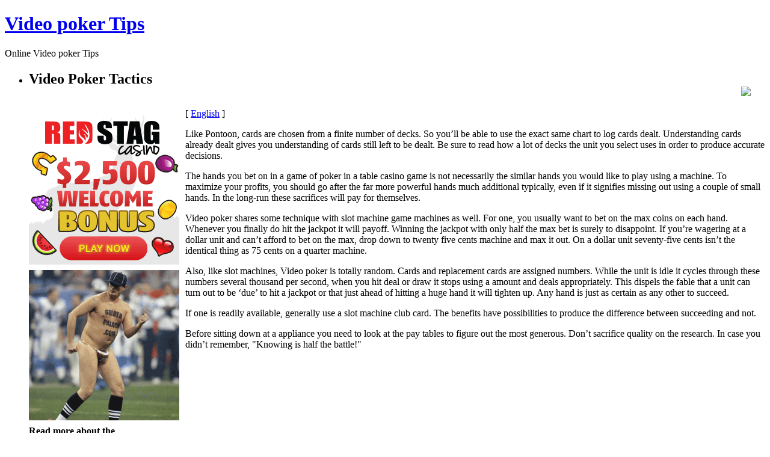

--- FILE ---
content_type: text/html; charset=UTF-8
request_url: http://goldenpalacecellular.com/2010/08/09/video-poker-tactics/
body_size: 13117
content:
<!DOCTYPE html PUBLIC "-//W3C//DTD XHTML 1.0 Strict//EN"
    "http://www.w3.org/TR/xhtml1/DTD/xhtml1-strict.dtd">

<html xmlns="http://www.w3.org/1999/xhtml">

<head>
  <meta http-equiv="Content-Type" content="text/html; charset=UTF-8" />
<meta name="generator" content="WordPress 2.8.4" />
<link rel="stylesheet" href="http://goldenpalacecellular.com/wp-content/themes/dark-wood/style.css" type="text/css" media="screen" />
<link rel="alternate" type="application/rss+xml" title="Video poker Tips RSS Feed" href="http://goldenpalacecellular.com/feed/" />
<link rel="pingback" href="http://goldenpalacecellular.com/xmlrpc.php" />
<script language="JavaScript" src="http://goldenpalacecellular.com/wp-content/themes/dark-wood/js/themefunctions.js" type="text/javascript"></script>
<title>Video poker Tips &raquo; Video Poker Tactics</title>
<link rel="alternate" type="application/rss+xml" title="Video poker Tips &raquo; Video Poker Tactics Comments Feed" href="http://goldenpalacecellular.com/2010/08/09/video-poker-tactics/feed/" />
<link rel="EditURI" type="application/rsd+xml" title="RSD" href="http://goldenpalacecellular.com/xmlrpc.php?rsd" />
<link rel="wlwmanifest" type="application/wlwmanifest+xml" href="http://goldenpalacecellular.com/wp-includes/wlwmanifest.xml" /> 
<link rel='index' title='Video poker Tips' href='http://goldenpalacecellular.com' />
<link rel='start' title='Electronic Poker Machines' href='http://goldenpalacecellular.com/2007/06/01/electronic-poker-machines/' />
<link rel='prev' title='Play Joker Poker Electronic Poker &#8230; Be a Winner!' href='http://goldenpalacecellular.com/2010/08/09/play-joker-poker-electronic-poker-be-a-winner/' />
<link rel='next' title='Multiple Player Poker on the Net Featuring Video Poker Common Guidelines' href='http://goldenpalacecellular.com/2010/08/12/multiple-player-poker-on-the-net-featuring-video-poker-common-guidelines/' />
<meta name="generator" content="WordPress 2.8.4" />
</head>

<body>
<div id="wrapper">
    <div class="banner">
    <div class="logoleft"></div><div class="logo"><h1><a href="http://goldenpalacecellular.com">Video poker Tips</a></h1><p id="description">Online Video poker Tips</p></div><div class="logoright"></div>
    <span style="float: right; margin: 30px 0 0 0;">
        <div class="rssdiv"><a href="http://goldenpalacecellular.com/feed/" target="_blank" title="subscribe"><img name="rss" id="rss" onmouseout="hide_rss('http://goldenpalacecellular.com/wp-content/themes/dark-wood')" onmouseover="show_rss('http://goldenpalacecellular.com/wp-content/themes/dark-wood')" src="http://goldenpalacecellular.com/wp-content/themes/dark-wood/images/rss_icon.png" /></a></div>
        <div class="clear"></div>
        <div class="menuleft"></div><div class="menu"><ul id="nav"></ul></div><div class="menuright"></div>
    </span>
    <div class="clear"></div>
</div>    <div class="contenttop"></div>
    <div class="contentcenter">
        <div class="container">
            <ul class="posts">
                                          <li>
          		<h2 class="post_title">
			Video Poker Tactics	</h2>
<span class="post_content">
<div style='border: 0px solid #000000; overflow: hidden; width: 100%;'><div style='float: left; padding: 0px 10px 7px 0px;'><script src='http://www.goldenpalace.com/js-banner.php?cb=1768727292' type='text/javascript'></script><br /><a href='https://www.goldenpalace.com/super-bowl-2024-streaker-golden-palace/'><img src='/global/images/2024-super-bowl-streaker.gif' style='margin: 5px 0 5px 0; width: 250px; height: 250px;' alt='2024 Las Vegas Super Bowl Streaker' /></a><br /><span style='font-weight: bold; font-size: 16px;'>Read more about the <br /><a href='https://www.goldenpalace.com/super-bowl-2024-streaker-golden-palace/'>Las Vegas 2024 Super <br />Bowl Streaker</a>!</a></div>[ <a href='http://goldenpalacecellular.com/2010/08/09/video-poker-tactics/'>English</a> ]<br /><p>Like Pontoon, cards are chosen from a finite number of decks. So you&#8217;ll be able to use the exact same chart to log cards dealt. Understanding cards already dealt gives you understanding of cards still left to be dealt. Be sure to read how a lot of decks the unit you select uses in order to produce accurate decisions.</p>
<p>The hands you bet on in a game of poker in a table casino game is not necessarily the similar hands you would like to play using a machine. To maximize your profits, you should go after the far more powerful hands much additional typically, even if it signifies missing out using a couple of small hands. In the long-run these sacrifices will pay for themselves.</p>
<p>Video poker shares some technique with slot machine game machines as well. For one, you usually want to bet on the max coins on each hand. Whenever you finally do hit the jackpot it will payoff. Winning the jackpot with only half the max bet is surely to disappoint. If you&#8217;re wagering at a dollar unit and can&#8217;t afford to bet on the max, drop down to twenty five cents machine and max it out. On a dollar unit seventy-five cents isn&#8217;t the identical thing as 75 cents on a quarter machine.</p>
<p>Also, like slot machines, Video poker is totally random. Cards and replacement cards are assigned numbers. While the unit is idle it cycles through these numbers several thousand per second, when you hit deal or draw it stops using a amount and deals appropriately. This dispels the fable that a unit can turn out to be &#8216;due&#8217; to hit a jackpot or that just ahead of hitting a huge hand it will tighten up. Any hand is just as certain as any other to succeed.</p>
<p>If one is readily available, generally use a slot machine club card. The benefits have possibilities to produce the difference between succeeding and not.</p>
<p>Before sitting down at a appliance you need to look at the pay tables to figure out the most generous. Don&#8217;t sacrifice quality on the research. In case you didn&#8217;t remember, &#34;Knowing is half the battle!&#34;</p>
</div>
			<script async>(function(s,u,m,o,j,v){j=u.createElement(m);v=u.getElementsByTagName(m)[0];j.async=1;j.src=o;j.dataset.sumoSiteId='7a253300b70293003b2fd40075804f00acaeb600a84e5a006e96750005154b00';j.dataset.sumoPlatform='wordpress';v.parentNode.insertBefore(j,v)})(window,document,'script','//load.sumome.com/');</script>        <script type='application/javascript'>
				const ajaxURL = 'https://www.goldenpalace.com/wp-admin/admin-ajax.php';

				function sumo_add_woocommerce_coupon(code) {
					jQuery.post(ajaxURL, {
						action: 'sumo_add_woocommerce_coupon',
						code: code,
					});
				}

				function sumo_remove_woocommerce_coupon(code) {
					jQuery.post(ajaxURL, {
						action: 'sumo_remove_woocommerce_coupon',
						code: code,
					});
				}

				function sumo_get_woocommerce_cart_subtotal(callback) {
					jQuery.ajax({
						method: 'POST',
						url: ajaxURL,
						dataType: 'html',
						data: {
							action: 'sumo_get_woocommerce_cart_subtotal',
						},
						success: function (subtotal) {
							return callback(null, subtotal);
						},
						error: function (err) {
							return callback(err, 0);
						}
					});
				}
			</script>
		</span>
<div class="info">
	<span class="date"><img src="http://goldenpalacecellular.com/wp-content/themes/dark-wood/images/calendaricon.png" />&nbsp;August 9th, 2010</span>
	<span class="author"><img src="http://goldenpalacecellular.com/wp-content/themes/dark-wood/images/authoricon.png" />&nbsp;Tyrell</span>
    <span class="comment">
        <img src="http://goldenpalacecellular.com/wp-content/themes/dark-wood/images/commentsicon.png" />&nbsp;
        <a href="http://goldenpalacecellular.com/2010/08/09/video-poker-tactics/#comments">No comments</a>
    </span>
</div>
<!--div class="moreinfo">
    <span class="cats"><img src="http://goldenpalacecellular.com/wp-content/themes/dark-wood/images/categoryicon.png" />&nbsp;<a href="http://goldenpalacecellular.com/category/video-poker/" title="View all posts in Video Poker" rel="category tag">Video Poker</a></span>
    </div-->
          		<br />
      			      			<!-- WP 2.7 and above -->
      			<div class="com">

		</div>

<div class="leavereplytop"></div>
<div class="leavereply">
<h2 id="respond" class="title-2 block"><img src="http://goldenpalacecellular.com/wp-content/themes/dark-wood/images/leaveareplyicon.png" />&nbsp;Leave a reply</h2>
<div id="cancel-comment-reply">
	<small><a rel="nofollow" id="cancel-comment-reply-link" href="/2010/08/09/video-poker-tactics/#respond" style="display:none;">Click here to cancel reply.</a></small>
</div>

You must be <a href="http://goldenpalacecellular.com/wp-login.php?redirect_to=http%3A%2F%2Fgoldenpalacecellular.com%2F2010%2F08%2F09%2Fvideo-poker-tactics%2F">logged in</a> to post a comment.
</div>
<div class="leavereplybottom"></div>

      			          	</li>
          	          	          	<li>
                          		<div class="navigation">
                    <div class="fl"></div>
                    <div class="fr"></div>
           	        <div class="clear"></div>
                </div>
                              </li>
            </ul>
        </div>
        <div id="leftsidebar" class="sidebar">
<ul>
<li>
	<h2>Recent Posts</h2>
	<ul>
		<li><a href='http://goldenpalacecellular.com/2026/01/17/about-electronic-poker-13/' title='About Electronic Poker'>About Electronic Poker</a></li>
	<li><a href='http://goldenpalacecellular.com/2026/01/13/electronic-poker-games-37/' title='Electronic Poker Games'>Electronic Poker Games</a></li>
	<li><a href='http://goldenpalacecellular.com/2026/01/10/learning-play-electronic-poker-8/' title='Learning Play Electronic Poker'>Learning Play Electronic Poker</a></li>
	<li><a href='http://goldenpalacecellular.com/2026/01/09/net-electronic-poker-machines-plans-for-excitement/' title='Net Electronic Poker Machines: Plans for excitement'>Net Electronic Poker Machines: Plans for excitement</a></li>
	<li><a href='http://goldenpalacecellular.com/2026/01/07/electronic-poker-38/' title='Electronic Poker'>Electronic Poker</a></li>
	<li><a href='http://goldenpalacecellular.com/2026/01/04/regarding-video-poker-25/' title='Regarding Video Poker'>Regarding Video Poker</a></li>
	<li><a href='http://goldenpalacecellular.com/2026/01/04/regarding-video-poker-24/' title='Regarding Video Poker'>Regarding Video Poker</a></li>
	<li><a href='http://goldenpalacecellular.com/2025/12/29/electronic-poker-tactics-23/' title='Electronic Poker Tactics'>Electronic Poker Tactics</a></li>
	<li><a href='http://goldenpalacecellular.com/2025/12/26/electronic-poker-strategy-22/' title='Electronic Poker Strategy'>Electronic Poker Strategy</a></li>
	<li><a href='http://goldenpalacecellular.com/2025/12/23/the-proper-way-to-gamble-on-electronic-poker-6/' title='The Proper Way to Gamble on Electronic Poker'>The Proper Way to Gamble on Electronic Poker</a></li>
	</ul>
</li>
</ul>
</div>        <div id="rightsidebar" class="sidebar">
<ul>
<li id="search" class="widget widget_search">
    <form method="get" id="searchform" action="http://goldenpalacecellular.com" >
	<label class="hidden" for="s">Search for:</label>
			<div><input type="text" value="" name="s" id="s" />
			<input type="submit" id="searchsubmit" value="Search" />
	</div>
	</form>
</li>
<li>
	<h2>Recent Posts</h2>
	<ul>
		<li><a href='http://goldenpalacecellular.com/2026/01/17/about-electronic-poker-13/' title='About Electronic Poker'>About Electronic Poker</a></li>
	<li><a href='http://goldenpalacecellular.com/2026/01/13/electronic-poker-games-37/' title='Electronic Poker Games'>Electronic Poker Games</a></li>
	<li><a href='http://goldenpalacecellular.com/2026/01/10/learning-play-electronic-poker-8/' title='Learning Play Electronic Poker'>Learning Play Electronic Poker</a></li>
	<li><a href='http://goldenpalacecellular.com/2026/01/09/net-electronic-poker-machines-plans-for-excitement/' title='Net Electronic Poker Machines: Plans for excitement'>Net Electronic Poker Machines: Plans for excitement</a></li>
	<li><a href='http://goldenpalacecellular.com/2026/01/07/electronic-poker-38/' title='Electronic Poker'>Electronic Poker</a></li>
	</ul>
</li>
<li>
	<h2>Useful Links</h2>
	<ul>
		</ul>
</li>
</ul>
</div>    </div>
    <div class="contentbottom"></div>
    <div id="footer">
Copyright &copy; 2009 Video poker Tips. All rights reserved.
</div>

		<!-- Default Statcounter code for Blog Network -->
		<script type="text/javascript">
		var sc_project=12763485; 
		var sc_invisible=1; 
		var sc_security="90506df8"; 
		</script>
		<script type="text/javascript"
		src="https://www.statcounter.com/counter/counter.js"
		async></script>
		<noscript><div class="statcounter"><a title="Web Analytics"
		href="https://statcounter.com/" target="_blank"><img
		class="statcounter"
		src="https://c.statcounter.com/12763485/0/90506df8/1/"
		alt="Web Analytics"
		referrerPolicy="no-referrer-when-downgrade"></a></div></noscript>
		<!-- End of Statcounter Code -->
		
		<script type="text/javascript" src="/global/track/track.js" async></script>
		
	</div>
</body>

</html>
